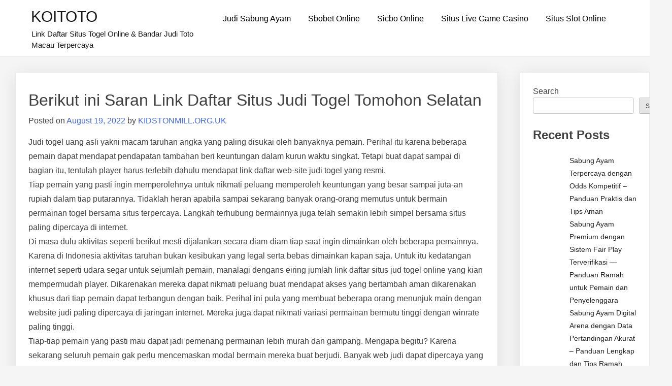

--- FILE ---
content_type: text/html; charset=UTF-8
request_url: https://kidstonmill.org.uk/berikut-ini-saran-link-daftar-situs-judi-togel-tomohon-selatan/
body_size: 14212
content:
<!doctype html>
<html lang="en-US">
<head>
	<meta charset="UTF-8">
	<meta name="viewport" content="width=device-width, initial-scale=1">
	<link rel="profile" href="https://gmpg.org/xfn/11">

	<meta name='robots' content='index, follow, max-image-preview:large, max-snippet:-1, max-video-preview:-1' />

	<!-- This site is optimized with the Yoast SEO plugin v26.8 - https://yoast.com/product/yoast-seo-wordpress/ -->
	<title>KOITOTO - Berikut ini Saran Link Daftar Situs Judi Togel Tomohon Selatan</title>
	<meta name="description" content="KOITOTO - Berikut ini Saran Link Daftar Situs Judi Togel Tomohon Selatan" />
	<link rel="canonical" href="https://kidstonmill.org.uk/berikut-ini-saran-link-daftar-situs-judi-togel-tomohon-selatan/" />
	<meta property="og:locale" content="en_US" />
	<meta property="og:type" content="article" />
	<meta property="og:title" content="KOITOTO - Berikut ini Saran Link Daftar Situs Judi Togel Tomohon Selatan" />
	<meta property="og:description" content="KOITOTO - Berikut ini Saran Link Daftar Situs Judi Togel Tomohon Selatan" />
	<meta property="og:url" content="https://kidstonmill.org.uk/berikut-ini-saran-link-daftar-situs-judi-togel-tomohon-selatan/" />
	<meta property="og:site_name" content="KOITOTO" />
	<meta property="article:published_time" content="2022-08-19T01:28:54+00:00" />
	<meta name="author" content="KIDSTONMILL.ORG.UK" />
	<meta name="twitter:card" content="summary_large_image" />
	<meta name="twitter:label1" content="Written by" />
	<meta name="twitter:data1" content="KIDSTONMILL.ORG.UK" />
	<meta name="twitter:label2" content="Est. reading time" />
	<meta name="twitter:data2" content="5 minutes" />
	<script type="application/ld+json" class="yoast-schema-graph">{"@context":"https://schema.org","@graph":[{"@type":"Article","@id":"https://kidstonmill.org.uk/berikut-ini-saran-link-daftar-situs-judi-togel-tomohon-selatan/#article","isPartOf":{"@id":"https://kidstonmill.org.uk/berikut-ini-saran-link-daftar-situs-judi-togel-tomohon-selatan/"},"author":{"name":"KIDSTONMILL.ORG.UK","@id":"https://kidstonmill.org.uk/#/schema/person/7ffa0cf468996ff05833c7c8d31f1c21"},"headline":"Berikut ini Saran Link Daftar Situs Judi Togel Tomohon Selatan","datePublished":"2022-08-19T01:28:54+00:00","mainEntityOfPage":{"@id":"https://kidstonmill.org.uk/berikut-ini-saran-link-daftar-situs-judi-togel-tomohon-selatan/"},"wordCount":1089,"commentCount":0,"publisher":{"@id":"https://kidstonmill.org.uk/#organization"},"articleSection":["Situs Togel Online"],"inLanguage":"en-US"},{"@type":"WebPage","@id":"https://kidstonmill.org.uk/berikut-ini-saran-link-daftar-situs-judi-togel-tomohon-selatan/","url":"https://kidstonmill.org.uk/berikut-ini-saran-link-daftar-situs-judi-togel-tomohon-selatan/","name":"KOITOTO - Berikut ini Saran Link Daftar Situs Judi Togel Tomohon Selatan","isPartOf":{"@id":"https://kidstonmill.org.uk/#website"},"datePublished":"2022-08-19T01:28:54+00:00","description":"KOITOTO - Berikut ini Saran Link Daftar Situs Judi Togel Tomohon Selatan","breadcrumb":{"@id":"https://kidstonmill.org.uk/berikut-ini-saran-link-daftar-situs-judi-togel-tomohon-selatan/#breadcrumb"},"inLanguage":"en-US","potentialAction":[{"@type":"ReadAction","target":["https://kidstonmill.org.uk/berikut-ini-saran-link-daftar-situs-judi-togel-tomohon-selatan/"]}]},{"@type":"BreadcrumbList","@id":"https://kidstonmill.org.uk/berikut-ini-saran-link-daftar-situs-judi-togel-tomohon-selatan/#breadcrumb","itemListElement":[{"@type":"ListItem","position":1,"name":"Home","item":"https://kidstonmill.org.uk/"},{"@type":"ListItem","position":2,"name":"Berikut ini Saran Link Daftar Situs Judi Togel Tomohon Selatan"}]},{"@type":"WebSite","@id":"https://kidstonmill.org.uk/#website","url":"https://kidstonmill.org.uk/","name":"KOITOTO","description":"Link Daftar Situs Togel Online &amp; Bandar Judi Toto Macau Terpercaya","publisher":{"@id":"https://kidstonmill.org.uk/#organization"},"alternateName":"kidstonmill.org.uk","potentialAction":[{"@type":"SearchAction","target":{"@type":"EntryPoint","urlTemplate":"https://kidstonmill.org.uk/?s={search_term_string}"},"query-input":{"@type":"PropertyValueSpecification","valueRequired":true,"valueName":"search_term_string"}}],"inLanguage":"en-US"},{"@type":"Organization","@id":"https://kidstonmill.org.uk/#organization","name":"KOITOTO","url":"https://kidstonmill.org.uk/","logo":{"@type":"ImageObject","inLanguage":"en-US","@id":"https://kidstonmill.org.uk/#/schema/logo/image/","url":"https://kidstonmill.org.uk/wp-content/uploads/2025/05/linkbandartototogel_1746022682_949.jpg","contentUrl":"https://kidstonmill.org.uk/wp-content/uploads/2025/05/linkbandartototogel_1746022682_949.jpg","width":300,"height":300,"caption":"KOITOTO"},"image":{"@id":"https://kidstonmill.org.uk/#/schema/logo/image/"}},{"@type":"Person","@id":"https://kidstonmill.org.uk/#/schema/person/7ffa0cf468996ff05833c7c8d31f1c21","name":"KIDSTONMILL.ORG.UK","image":{"@type":"ImageObject","inLanguage":"en-US","@id":"https://kidstonmill.org.uk/#/schema/person/image/","url":"https://secure.gravatar.com/avatar/899d1c2f62aa19144541ac55f62a57cd0fd67656970fcd0530d038d11336f755?s=96&d=mm&r=g","contentUrl":"https://secure.gravatar.com/avatar/899d1c2f62aa19144541ac55f62a57cd0fd67656970fcd0530d038d11336f755?s=96&d=mm&r=g","caption":"KIDSTONMILL.ORG.UK"},"sameAs":["https://kidstonmill.org.uk"],"url":"https://kidstonmill.org.uk/author/kidstonmill-org-uk/"}]}</script>
	<!-- / Yoast SEO plugin. -->


<link rel="alternate" type="application/rss+xml" title="KOITOTO &raquo; Feed" href="https://kidstonmill.org.uk/feed/" />
<link rel="alternate" title="oEmbed (JSON)" type="application/json+oembed" href="https://kidstonmill.org.uk/wp-json/oembed/1.0/embed?url=https%3A%2F%2Fkidstonmill.org.uk%2Fberikut-ini-saran-link-daftar-situs-judi-togel-tomohon-selatan%2F" />
<link rel="alternate" title="oEmbed (XML)" type="text/xml+oembed" href="https://kidstonmill.org.uk/wp-json/oembed/1.0/embed?url=https%3A%2F%2Fkidstonmill.org.uk%2Fberikut-ini-saran-link-daftar-situs-judi-togel-tomohon-selatan%2F&#038;format=xml" />
<style id="popularfx-global-styles" type="text/css">
.site-header {background-color:#ffffff!important;}
.site-title a {color:#171717!important;}
.site-title a { font-size: 30 px; }
.site-description {color:#171717 !important;}
.site-description {font-size: 15px;}
.site-footer {background-color:#171717! important;}

</style><style id='wp-img-auto-sizes-contain-inline-css'>
img:is([sizes=auto i],[sizes^="auto," i]){contain-intrinsic-size:3000px 1500px}
/*# sourceURL=wp-img-auto-sizes-contain-inline-css */
</style>
<style id='wp-emoji-styles-inline-css'>

	img.wp-smiley, img.emoji {
		display: inline !important;
		border: none !important;
		box-shadow: none !important;
		height: 1em !important;
		width: 1em !important;
		margin: 0 0.07em !important;
		vertical-align: -0.1em !important;
		background: none !important;
		padding: 0 !important;
	}
/*# sourceURL=wp-emoji-styles-inline-css */
</style>
<style id='wp-block-library-inline-css'>
:root{--wp-block-synced-color:#7a00df;--wp-block-synced-color--rgb:122,0,223;--wp-bound-block-color:var(--wp-block-synced-color);--wp-editor-canvas-background:#ddd;--wp-admin-theme-color:#007cba;--wp-admin-theme-color--rgb:0,124,186;--wp-admin-theme-color-darker-10:#006ba1;--wp-admin-theme-color-darker-10--rgb:0,107,160.5;--wp-admin-theme-color-darker-20:#005a87;--wp-admin-theme-color-darker-20--rgb:0,90,135;--wp-admin-border-width-focus:2px}@media (min-resolution:192dpi){:root{--wp-admin-border-width-focus:1.5px}}.wp-element-button{cursor:pointer}:root .has-very-light-gray-background-color{background-color:#eee}:root .has-very-dark-gray-background-color{background-color:#313131}:root .has-very-light-gray-color{color:#eee}:root .has-very-dark-gray-color{color:#313131}:root .has-vivid-green-cyan-to-vivid-cyan-blue-gradient-background{background:linear-gradient(135deg,#00d084,#0693e3)}:root .has-purple-crush-gradient-background{background:linear-gradient(135deg,#34e2e4,#4721fb 50%,#ab1dfe)}:root .has-hazy-dawn-gradient-background{background:linear-gradient(135deg,#faaca8,#dad0ec)}:root .has-subdued-olive-gradient-background{background:linear-gradient(135deg,#fafae1,#67a671)}:root .has-atomic-cream-gradient-background{background:linear-gradient(135deg,#fdd79a,#004a59)}:root .has-nightshade-gradient-background{background:linear-gradient(135deg,#330968,#31cdcf)}:root .has-midnight-gradient-background{background:linear-gradient(135deg,#020381,#2874fc)}:root{--wp--preset--font-size--normal:16px;--wp--preset--font-size--huge:42px}.has-regular-font-size{font-size:1em}.has-larger-font-size{font-size:2.625em}.has-normal-font-size{font-size:var(--wp--preset--font-size--normal)}.has-huge-font-size{font-size:var(--wp--preset--font-size--huge)}.has-text-align-center{text-align:center}.has-text-align-left{text-align:left}.has-text-align-right{text-align:right}.has-fit-text{white-space:nowrap!important}#end-resizable-editor-section{display:none}.aligncenter{clear:both}.items-justified-left{justify-content:flex-start}.items-justified-center{justify-content:center}.items-justified-right{justify-content:flex-end}.items-justified-space-between{justify-content:space-between}.screen-reader-text{border:0;clip-path:inset(50%);height:1px;margin:-1px;overflow:hidden;padding:0;position:absolute;width:1px;word-wrap:normal!important}.screen-reader-text:focus{background-color:#ddd;clip-path:none;color:#444;display:block;font-size:1em;height:auto;left:5px;line-height:normal;padding:15px 23px 14px;text-decoration:none;top:5px;width:auto;z-index:100000}html :where(.has-border-color){border-style:solid}html :where([style*=border-top-color]){border-top-style:solid}html :where([style*=border-right-color]){border-right-style:solid}html :where([style*=border-bottom-color]){border-bottom-style:solid}html :where([style*=border-left-color]){border-left-style:solid}html :where([style*=border-width]){border-style:solid}html :where([style*=border-top-width]){border-top-style:solid}html :where([style*=border-right-width]){border-right-style:solid}html :where([style*=border-bottom-width]){border-bottom-style:solid}html :where([style*=border-left-width]){border-left-style:solid}html :where(img[class*=wp-image-]){height:auto;max-width:100%}:where(figure){margin:0 0 1em}html :where(.is-position-sticky){--wp-admin--admin-bar--position-offset:var(--wp-admin--admin-bar--height,0px)}@media screen and (max-width:600px){html :where(.is-position-sticky){--wp-admin--admin-bar--position-offset:0px}}

/*# sourceURL=wp-block-library-inline-css */
</style><style id='wp-block-archives-inline-css'>
.wp-block-archives{box-sizing:border-box}.wp-block-archives-dropdown label{display:block}
/*# sourceURL=https://kidstonmill.org.uk/wp-includes/blocks/archives/style.min.css */
</style>
<style id='wp-block-categories-inline-css'>
.wp-block-categories{box-sizing:border-box}.wp-block-categories.alignleft{margin-right:2em}.wp-block-categories.alignright{margin-left:2em}.wp-block-categories.wp-block-categories-dropdown.aligncenter{text-align:center}.wp-block-categories .wp-block-categories__label{display:block;width:100%}
/*# sourceURL=https://kidstonmill.org.uk/wp-includes/blocks/categories/style.min.css */
</style>
<style id='wp-block-heading-inline-css'>
h1:where(.wp-block-heading).has-background,h2:where(.wp-block-heading).has-background,h3:where(.wp-block-heading).has-background,h4:where(.wp-block-heading).has-background,h5:where(.wp-block-heading).has-background,h6:where(.wp-block-heading).has-background{padding:1.25em 2.375em}h1.has-text-align-left[style*=writing-mode]:where([style*=vertical-lr]),h1.has-text-align-right[style*=writing-mode]:where([style*=vertical-rl]),h2.has-text-align-left[style*=writing-mode]:where([style*=vertical-lr]),h2.has-text-align-right[style*=writing-mode]:where([style*=vertical-rl]),h3.has-text-align-left[style*=writing-mode]:where([style*=vertical-lr]),h3.has-text-align-right[style*=writing-mode]:where([style*=vertical-rl]),h4.has-text-align-left[style*=writing-mode]:where([style*=vertical-lr]),h4.has-text-align-right[style*=writing-mode]:where([style*=vertical-rl]),h5.has-text-align-left[style*=writing-mode]:where([style*=vertical-lr]),h5.has-text-align-right[style*=writing-mode]:where([style*=vertical-rl]),h6.has-text-align-left[style*=writing-mode]:where([style*=vertical-lr]),h6.has-text-align-right[style*=writing-mode]:where([style*=vertical-rl]){rotate:180deg}
/*# sourceURL=https://kidstonmill.org.uk/wp-includes/blocks/heading/style.min.css */
</style>
<style id='wp-block-latest-comments-inline-css'>
ol.wp-block-latest-comments{box-sizing:border-box;margin-left:0}:where(.wp-block-latest-comments:not([style*=line-height] .wp-block-latest-comments__comment)){line-height:1.1}:where(.wp-block-latest-comments:not([style*=line-height] .wp-block-latest-comments__comment-excerpt p)){line-height:1.8}.has-dates :where(.wp-block-latest-comments:not([style*=line-height])),.has-excerpts :where(.wp-block-latest-comments:not([style*=line-height])){line-height:1.5}.wp-block-latest-comments .wp-block-latest-comments{padding-left:0}.wp-block-latest-comments__comment{list-style:none;margin-bottom:1em}.has-avatars .wp-block-latest-comments__comment{list-style:none;min-height:2.25em}.has-avatars .wp-block-latest-comments__comment .wp-block-latest-comments__comment-excerpt,.has-avatars .wp-block-latest-comments__comment .wp-block-latest-comments__comment-meta{margin-left:3.25em}.wp-block-latest-comments__comment-excerpt p{font-size:.875em;margin:.36em 0 1.4em}.wp-block-latest-comments__comment-date{display:block;font-size:.75em}.wp-block-latest-comments .avatar,.wp-block-latest-comments__comment-avatar{border-radius:1.5em;display:block;float:left;height:2.5em;margin-right:.75em;width:2.5em}.wp-block-latest-comments[class*=-font-size] a,.wp-block-latest-comments[style*=font-size] a{font-size:inherit}
/*# sourceURL=https://kidstonmill.org.uk/wp-includes/blocks/latest-comments/style.min.css */
</style>
<style id='wp-block-latest-posts-inline-css'>
.wp-block-latest-posts{box-sizing:border-box}.wp-block-latest-posts.alignleft{margin-right:2em}.wp-block-latest-posts.alignright{margin-left:2em}.wp-block-latest-posts.wp-block-latest-posts__list{list-style:none}.wp-block-latest-posts.wp-block-latest-posts__list li{clear:both;overflow-wrap:break-word}.wp-block-latest-posts.is-grid{display:flex;flex-wrap:wrap}.wp-block-latest-posts.is-grid li{margin:0 1.25em 1.25em 0;width:100%}@media (min-width:600px){.wp-block-latest-posts.columns-2 li{width:calc(50% - .625em)}.wp-block-latest-posts.columns-2 li:nth-child(2n){margin-right:0}.wp-block-latest-posts.columns-3 li{width:calc(33.33333% - .83333em)}.wp-block-latest-posts.columns-3 li:nth-child(3n){margin-right:0}.wp-block-latest-posts.columns-4 li{width:calc(25% - .9375em)}.wp-block-latest-posts.columns-4 li:nth-child(4n){margin-right:0}.wp-block-latest-posts.columns-5 li{width:calc(20% - 1em)}.wp-block-latest-posts.columns-5 li:nth-child(5n){margin-right:0}.wp-block-latest-posts.columns-6 li{width:calc(16.66667% - 1.04167em)}.wp-block-latest-posts.columns-6 li:nth-child(6n){margin-right:0}}:root :where(.wp-block-latest-posts.is-grid){padding:0}:root :where(.wp-block-latest-posts.wp-block-latest-posts__list){padding-left:0}.wp-block-latest-posts__post-author,.wp-block-latest-posts__post-date{display:block;font-size:.8125em}.wp-block-latest-posts__post-excerpt,.wp-block-latest-posts__post-full-content{margin-bottom:1em;margin-top:.5em}.wp-block-latest-posts__featured-image a{display:inline-block}.wp-block-latest-posts__featured-image img{height:auto;max-width:100%;width:auto}.wp-block-latest-posts__featured-image.alignleft{float:left;margin-right:1em}.wp-block-latest-posts__featured-image.alignright{float:right;margin-left:1em}.wp-block-latest-posts__featured-image.aligncenter{margin-bottom:1em;text-align:center}
/*# sourceURL=https://kidstonmill.org.uk/wp-includes/blocks/latest-posts/style.min.css */
</style>
<style id='wp-block-search-inline-css'>
.wp-block-search__button{margin-left:10px;word-break:normal}.wp-block-search__button.has-icon{line-height:0}.wp-block-search__button svg{height:1.25em;min-height:24px;min-width:24px;width:1.25em;fill:currentColor;vertical-align:text-bottom}:where(.wp-block-search__button){border:1px solid #ccc;padding:6px 10px}.wp-block-search__inside-wrapper{display:flex;flex:auto;flex-wrap:nowrap;max-width:100%}.wp-block-search__label{width:100%}.wp-block-search.wp-block-search__button-only .wp-block-search__button{box-sizing:border-box;display:flex;flex-shrink:0;justify-content:center;margin-left:0;max-width:100%}.wp-block-search.wp-block-search__button-only .wp-block-search__inside-wrapper{min-width:0!important;transition-property:width}.wp-block-search.wp-block-search__button-only .wp-block-search__input{flex-basis:100%;transition-duration:.3s}.wp-block-search.wp-block-search__button-only.wp-block-search__searchfield-hidden,.wp-block-search.wp-block-search__button-only.wp-block-search__searchfield-hidden .wp-block-search__inside-wrapper{overflow:hidden}.wp-block-search.wp-block-search__button-only.wp-block-search__searchfield-hidden .wp-block-search__input{border-left-width:0!important;border-right-width:0!important;flex-basis:0;flex-grow:0;margin:0;min-width:0!important;padding-left:0!important;padding-right:0!important;width:0!important}:where(.wp-block-search__input){appearance:none;border:1px solid #949494;flex-grow:1;font-family:inherit;font-size:inherit;font-style:inherit;font-weight:inherit;letter-spacing:inherit;line-height:inherit;margin-left:0;margin-right:0;min-width:3rem;padding:8px;text-decoration:unset!important;text-transform:inherit}:where(.wp-block-search__button-inside .wp-block-search__inside-wrapper){background-color:#fff;border:1px solid #949494;box-sizing:border-box;padding:4px}:where(.wp-block-search__button-inside .wp-block-search__inside-wrapper) .wp-block-search__input{border:none;border-radius:0;padding:0 4px}:where(.wp-block-search__button-inside .wp-block-search__inside-wrapper) .wp-block-search__input:focus{outline:none}:where(.wp-block-search__button-inside .wp-block-search__inside-wrapper) :where(.wp-block-search__button){padding:4px 8px}.wp-block-search.aligncenter .wp-block-search__inside-wrapper{margin:auto}.wp-block[data-align=right] .wp-block-search.wp-block-search__button-only .wp-block-search__inside-wrapper{float:right}
/*# sourceURL=https://kidstonmill.org.uk/wp-includes/blocks/search/style.min.css */
</style>
<style id='wp-block-group-inline-css'>
.wp-block-group{box-sizing:border-box}:where(.wp-block-group.wp-block-group-is-layout-constrained){position:relative}
/*# sourceURL=https://kidstonmill.org.uk/wp-includes/blocks/group/style.min.css */
</style>
<style id='wp-block-paragraph-inline-css'>
.is-small-text{font-size:.875em}.is-regular-text{font-size:1em}.is-large-text{font-size:2.25em}.is-larger-text{font-size:3em}.has-drop-cap:not(:focus):first-letter{float:left;font-size:8.4em;font-style:normal;font-weight:100;line-height:.68;margin:.05em .1em 0 0;text-transform:uppercase}body.rtl .has-drop-cap:not(:focus):first-letter{float:none;margin-left:.1em}p.has-drop-cap.has-background{overflow:hidden}:root :where(p.has-background){padding:1.25em 2.375em}:where(p.has-text-color:not(.has-link-color)) a{color:inherit}p.has-text-align-left[style*="writing-mode:vertical-lr"],p.has-text-align-right[style*="writing-mode:vertical-rl"]{rotate:180deg}
/*# sourceURL=https://kidstonmill.org.uk/wp-includes/blocks/paragraph/style.min.css */
</style>
<style id='global-styles-inline-css'>
:root{--wp--preset--aspect-ratio--square: 1;--wp--preset--aspect-ratio--4-3: 4/3;--wp--preset--aspect-ratio--3-4: 3/4;--wp--preset--aspect-ratio--3-2: 3/2;--wp--preset--aspect-ratio--2-3: 2/3;--wp--preset--aspect-ratio--16-9: 16/9;--wp--preset--aspect-ratio--9-16: 9/16;--wp--preset--color--black: #000000;--wp--preset--color--cyan-bluish-gray: #abb8c3;--wp--preset--color--white: #ffffff;--wp--preset--color--pale-pink: #f78da7;--wp--preset--color--vivid-red: #cf2e2e;--wp--preset--color--luminous-vivid-orange: #ff6900;--wp--preset--color--luminous-vivid-amber: #fcb900;--wp--preset--color--light-green-cyan: #7bdcb5;--wp--preset--color--vivid-green-cyan: #00d084;--wp--preset--color--pale-cyan-blue: #8ed1fc;--wp--preset--color--vivid-cyan-blue: #0693e3;--wp--preset--color--vivid-purple: #9b51e0;--wp--preset--gradient--vivid-cyan-blue-to-vivid-purple: linear-gradient(135deg,rgb(6,147,227) 0%,rgb(155,81,224) 100%);--wp--preset--gradient--light-green-cyan-to-vivid-green-cyan: linear-gradient(135deg,rgb(122,220,180) 0%,rgb(0,208,130) 100%);--wp--preset--gradient--luminous-vivid-amber-to-luminous-vivid-orange: linear-gradient(135deg,rgb(252,185,0) 0%,rgb(255,105,0) 100%);--wp--preset--gradient--luminous-vivid-orange-to-vivid-red: linear-gradient(135deg,rgb(255,105,0) 0%,rgb(207,46,46) 100%);--wp--preset--gradient--very-light-gray-to-cyan-bluish-gray: linear-gradient(135deg,rgb(238,238,238) 0%,rgb(169,184,195) 100%);--wp--preset--gradient--cool-to-warm-spectrum: linear-gradient(135deg,rgb(74,234,220) 0%,rgb(151,120,209) 20%,rgb(207,42,186) 40%,rgb(238,44,130) 60%,rgb(251,105,98) 80%,rgb(254,248,76) 100%);--wp--preset--gradient--blush-light-purple: linear-gradient(135deg,rgb(255,206,236) 0%,rgb(152,150,240) 100%);--wp--preset--gradient--blush-bordeaux: linear-gradient(135deg,rgb(254,205,165) 0%,rgb(254,45,45) 50%,rgb(107,0,62) 100%);--wp--preset--gradient--luminous-dusk: linear-gradient(135deg,rgb(255,203,112) 0%,rgb(199,81,192) 50%,rgb(65,88,208) 100%);--wp--preset--gradient--pale-ocean: linear-gradient(135deg,rgb(255,245,203) 0%,rgb(182,227,212) 50%,rgb(51,167,181) 100%);--wp--preset--gradient--electric-grass: linear-gradient(135deg,rgb(202,248,128) 0%,rgb(113,206,126) 100%);--wp--preset--gradient--midnight: linear-gradient(135deg,rgb(2,3,129) 0%,rgb(40,116,252) 100%);--wp--preset--font-size--small: 13px;--wp--preset--font-size--medium: 20px;--wp--preset--font-size--large: 36px;--wp--preset--font-size--x-large: 42px;--wp--preset--spacing--20: 0.44rem;--wp--preset--spacing--30: 0.67rem;--wp--preset--spacing--40: 1rem;--wp--preset--spacing--50: 1.5rem;--wp--preset--spacing--60: 2.25rem;--wp--preset--spacing--70: 3.38rem;--wp--preset--spacing--80: 5.06rem;--wp--preset--shadow--natural: 6px 6px 9px rgba(0, 0, 0, 0.2);--wp--preset--shadow--deep: 12px 12px 50px rgba(0, 0, 0, 0.4);--wp--preset--shadow--sharp: 6px 6px 0px rgba(0, 0, 0, 0.2);--wp--preset--shadow--outlined: 6px 6px 0px -3px rgb(255, 255, 255), 6px 6px rgb(0, 0, 0);--wp--preset--shadow--crisp: 6px 6px 0px rgb(0, 0, 0);}:where(.is-layout-flex){gap: 0.5em;}:where(.is-layout-grid){gap: 0.5em;}body .is-layout-flex{display: flex;}.is-layout-flex{flex-wrap: wrap;align-items: center;}.is-layout-flex > :is(*, div){margin: 0;}body .is-layout-grid{display: grid;}.is-layout-grid > :is(*, div){margin: 0;}:where(.wp-block-columns.is-layout-flex){gap: 2em;}:where(.wp-block-columns.is-layout-grid){gap: 2em;}:where(.wp-block-post-template.is-layout-flex){gap: 1.25em;}:where(.wp-block-post-template.is-layout-grid){gap: 1.25em;}.has-black-color{color: var(--wp--preset--color--black) !important;}.has-cyan-bluish-gray-color{color: var(--wp--preset--color--cyan-bluish-gray) !important;}.has-white-color{color: var(--wp--preset--color--white) !important;}.has-pale-pink-color{color: var(--wp--preset--color--pale-pink) !important;}.has-vivid-red-color{color: var(--wp--preset--color--vivid-red) !important;}.has-luminous-vivid-orange-color{color: var(--wp--preset--color--luminous-vivid-orange) !important;}.has-luminous-vivid-amber-color{color: var(--wp--preset--color--luminous-vivid-amber) !important;}.has-light-green-cyan-color{color: var(--wp--preset--color--light-green-cyan) !important;}.has-vivid-green-cyan-color{color: var(--wp--preset--color--vivid-green-cyan) !important;}.has-pale-cyan-blue-color{color: var(--wp--preset--color--pale-cyan-blue) !important;}.has-vivid-cyan-blue-color{color: var(--wp--preset--color--vivid-cyan-blue) !important;}.has-vivid-purple-color{color: var(--wp--preset--color--vivid-purple) !important;}.has-black-background-color{background-color: var(--wp--preset--color--black) !important;}.has-cyan-bluish-gray-background-color{background-color: var(--wp--preset--color--cyan-bluish-gray) !important;}.has-white-background-color{background-color: var(--wp--preset--color--white) !important;}.has-pale-pink-background-color{background-color: var(--wp--preset--color--pale-pink) !important;}.has-vivid-red-background-color{background-color: var(--wp--preset--color--vivid-red) !important;}.has-luminous-vivid-orange-background-color{background-color: var(--wp--preset--color--luminous-vivid-orange) !important;}.has-luminous-vivid-amber-background-color{background-color: var(--wp--preset--color--luminous-vivid-amber) !important;}.has-light-green-cyan-background-color{background-color: var(--wp--preset--color--light-green-cyan) !important;}.has-vivid-green-cyan-background-color{background-color: var(--wp--preset--color--vivid-green-cyan) !important;}.has-pale-cyan-blue-background-color{background-color: var(--wp--preset--color--pale-cyan-blue) !important;}.has-vivid-cyan-blue-background-color{background-color: var(--wp--preset--color--vivid-cyan-blue) !important;}.has-vivid-purple-background-color{background-color: var(--wp--preset--color--vivid-purple) !important;}.has-black-border-color{border-color: var(--wp--preset--color--black) !important;}.has-cyan-bluish-gray-border-color{border-color: var(--wp--preset--color--cyan-bluish-gray) !important;}.has-white-border-color{border-color: var(--wp--preset--color--white) !important;}.has-pale-pink-border-color{border-color: var(--wp--preset--color--pale-pink) !important;}.has-vivid-red-border-color{border-color: var(--wp--preset--color--vivid-red) !important;}.has-luminous-vivid-orange-border-color{border-color: var(--wp--preset--color--luminous-vivid-orange) !important;}.has-luminous-vivid-amber-border-color{border-color: var(--wp--preset--color--luminous-vivid-amber) !important;}.has-light-green-cyan-border-color{border-color: var(--wp--preset--color--light-green-cyan) !important;}.has-vivid-green-cyan-border-color{border-color: var(--wp--preset--color--vivid-green-cyan) !important;}.has-pale-cyan-blue-border-color{border-color: var(--wp--preset--color--pale-cyan-blue) !important;}.has-vivid-cyan-blue-border-color{border-color: var(--wp--preset--color--vivid-cyan-blue) !important;}.has-vivid-purple-border-color{border-color: var(--wp--preset--color--vivid-purple) !important;}.has-vivid-cyan-blue-to-vivid-purple-gradient-background{background: var(--wp--preset--gradient--vivid-cyan-blue-to-vivid-purple) !important;}.has-light-green-cyan-to-vivid-green-cyan-gradient-background{background: var(--wp--preset--gradient--light-green-cyan-to-vivid-green-cyan) !important;}.has-luminous-vivid-amber-to-luminous-vivid-orange-gradient-background{background: var(--wp--preset--gradient--luminous-vivid-amber-to-luminous-vivid-orange) !important;}.has-luminous-vivid-orange-to-vivid-red-gradient-background{background: var(--wp--preset--gradient--luminous-vivid-orange-to-vivid-red) !important;}.has-very-light-gray-to-cyan-bluish-gray-gradient-background{background: var(--wp--preset--gradient--very-light-gray-to-cyan-bluish-gray) !important;}.has-cool-to-warm-spectrum-gradient-background{background: var(--wp--preset--gradient--cool-to-warm-spectrum) !important;}.has-blush-light-purple-gradient-background{background: var(--wp--preset--gradient--blush-light-purple) !important;}.has-blush-bordeaux-gradient-background{background: var(--wp--preset--gradient--blush-bordeaux) !important;}.has-luminous-dusk-gradient-background{background: var(--wp--preset--gradient--luminous-dusk) !important;}.has-pale-ocean-gradient-background{background: var(--wp--preset--gradient--pale-ocean) !important;}.has-electric-grass-gradient-background{background: var(--wp--preset--gradient--electric-grass) !important;}.has-midnight-gradient-background{background: var(--wp--preset--gradient--midnight) !important;}.has-small-font-size{font-size: var(--wp--preset--font-size--small) !important;}.has-medium-font-size{font-size: var(--wp--preset--font-size--medium) !important;}.has-large-font-size{font-size: var(--wp--preset--font-size--large) !important;}.has-x-large-font-size{font-size: var(--wp--preset--font-size--x-large) !important;}
/*# sourceURL=global-styles-inline-css */
</style>

<style id='classic-theme-styles-inline-css'>
/*! This file is auto-generated */
.wp-block-button__link{color:#fff;background-color:#32373c;border-radius:9999px;box-shadow:none;text-decoration:none;padding:calc(.667em + 2px) calc(1.333em + 2px);font-size:1.125em}.wp-block-file__button{background:#32373c;color:#fff;text-decoration:none}
/*# sourceURL=/wp-includes/css/classic-themes.min.css */
</style>
<link rel='stylesheet' id='dashicons-css' href='https://kidstonmill.org.uk/wp-includes/css/dashicons.min.css?ver=6.9' media='all' />
<link rel='stylesheet' id='admin-bar-css' href='https://kidstonmill.org.uk/wp-includes/css/admin-bar.min.css?ver=6.9' media='all' />
<style id='admin-bar-inline-css'>

    /* Hide CanvasJS credits for P404 charts specifically */
    #p404RedirectChart .canvasjs-chart-credit {
        display: none !important;
    }
    
    #p404RedirectChart canvas {
        border-radius: 6px;
    }

    .p404-redirect-adminbar-weekly-title {
        font-weight: bold;
        font-size: 14px;
        color: #fff;
        margin-bottom: 6px;
    }

    #wpadminbar #wp-admin-bar-p404_free_top_button .ab-icon:before {
        content: "\f103";
        color: #dc3545;
        top: 3px;
    }
    
    #wp-admin-bar-p404_free_top_button .ab-item {
        min-width: 80px !important;
        padding: 0px !important;
    }
    
    /* Ensure proper positioning and z-index for P404 dropdown */
    .p404-redirect-adminbar-dropdown-wrap { 
        min-width: 0; 
        padding: 0;
        position: static !important;
    }
    
    #wpadminbar #wp-admin-bar-p404_free_top_button_dropdown {
        position: static !important;
    }
    
    #wpadminbar #wp-admin-bar-p404_free_top_button_dropdown .ab-item {
        padding: 0 !important;
        margin: 0 !important;
    }
    
    .p404-redirect-dropdown-container {
        min-width: 340px;
        padding: 18px 18px 12px 18px;
        background: #23282d !important;
        color: #fff;
        border-radius: 12px;
        box-shadow: 0 8px 32px rgba(0,0,0,0.25);
        margin-top: 10px;
        position: relative !important;
        z-index: 999999 !important;
        display: block !important;
        border: 1px solid #444;
    }
    
    /* Ensure P404 dropdown appears on hover */
    #wpadminbar #wp-admin-bar-p404_free_top_button .p404-redirect-dropdown-container { 
        display: none !important;
    }
    
    #wpadminbar #wp-admin-bar-p404_free_top_button:hover .p404-redirect-dropdown-container { 
        display: block !important;
    }
    
    #wpadminbar #wp-admin-bar-p404_free_top_button:hover #wp-admin-bar-p404_free_top_button_dropdown .p404-redirect-dropdown-container {
        display: block !important;
    }
    
    .p404-redirect-card {
        background: #2c3338;
        border-radius: 8px;
        padding: 18px 18px 12px 18px;
        box-shadow: 0 2px 8px rgba(0,0,0,0.07);
        display: flex;
        flex-direction: column;
        align-items: flex-start;
        border: 1px solid #444;
    }
    
    .p404-redirect-btn {
        display: inline-block;
        background: #dc3545;
        color: #fff !important;
        font-weight: bold;
        padding: 5px 22px;
        border-radius: 8px;
        text-decoration: none;
        font-size: 17px;
        transition: background 0.2s, box-shadow 0.2s;
        margin-top: 8px;
        box-shadow: 0 2px 8px rgba(220,53,69,0.15);
        text-align: center;
        line-height: 1.6;
    }
    
    .p404-redirect-btn:hover {
        background: #c82333;
        color: #fff !important;
        box-shadow: 0 4px 16px rgba(220,53,69,0.25);
    }
    
    /* Prevent conflicts with other admin bar dropdowns */
    #wpadminbar .ab-top-menu > li:hover > .ab-item,
    #wpadminbar .ab-top-menu > li.hover > .ab-item {
        z-index: auto;
    }
    
    #wpadminbar #wp-admin-bar-p404_free_top_button:hover > .ab-item {
        z-index: 999998 !important;
    }
    
/*# sourceURL=admin-bar-inline-css */
</style>
<link rel='stylesheet' id='popularfx-style-css' href='https://kidstonmill.org.uk/wp-content/themes/popularfx/style.css?ver=1.2.7' media='all' />
<style id='popularfx-style-inline-css'>

aside {
width: 20%;
float: right;
}

main, .pagelayer-content{
width: 79% !important;
display: inline-block;
float: left;
}

/*# sourceURL=popularfx-style-inline-css */
</style>
<link rel='stylesheet' id='popularfx-sidebar-css' href='https://kidstonmill.org.uk/wp-content/themes/popularfx/sidebar.css?ver=1.2.7' media='all' />
<script src="https://kidstonmill.org.uk/wp-includes/js/jquery/jquery.min.js?ver=3.7.1" id="jquery-core-js"></script>
<script src="https://kidstonmill.org.uk/wp-includes/js/jquery/jquery-migrate.min.js?ver=3.4.1" id="jquery-migrate-js"></script>
<link rel="https://api.w.org/" href="https://kidstonmill.org.uk/wp-json/" /><link rel="alternate" title="JSON" type="application/json" href="https://kidstonmill.org.uk/wp-json/wp/v2/posts/1084" /><link rel="EditURI" type="application/rsd+xml" title="RSD" href="https://kidstonmill.org.uk/xmlrpc.php?rsd" />
<meta name="generator" content="WordPress 6.9" />
<link rel='shortlink' href='https://kidstonmill.org.uk/?p=1084' />
</head>

<body class="wp-singular post-template-default single single-post postid-1084 single-format-standard wp-theme-popularfx popularfx-body">
<div id="page" class="site">
	<a class="skip-link screen-reader-text" href="#primary">Skip to content</a>

	<header id="masthead" class="site-header">
		<div class="site-branding">
							<p class="site-title"><a href="https://kidstonmill.org.uk/" rel="home">KOITOTO</a></p>
								<p class="site-description">Link Daftar Situs Togel Online &amp; Bandar Judi Toto Macau Terpercaya</p>
					</div><!-- .site-branding -->
		<button class="menu-toggle" aria-controls="primary-menu" aria-expanded="false"><span class="dashicons dashicons-menu-alt2"></span></button>
		<nav id="site-navigation" class="main-navigation hidden-mobile">
			
			<div class="menu-home-container"><ul id="primary-menu" class="menu"><li id="menu-item-2171" class="menu-item menu-item-type-taxonomy menu-item-object-category menu-item-2171"><a href="https://kidstonmill.org.uk/category/judi-sabung-ayam/">Judi Sabung Ayam</a></li>
<li id="menu-item-2172" class="menu-item menu-item-type-taxonomy menu-item-object-category menu-item-2172"><a href="https://kidstonmill.org.uk/category/sbobet-online/">Sbobet Online</a></li>
<li id="menu-item-2173" class="menu-item menu-item-type-taxonomy menu-item-object-category menu-item-2173"><a href="https://kidstonmill.org.uk/category/sicbo-online/">Sicbo Online</a></li>
<li id="menu-item-2174" class="menu-item menu-item-type-taxonomy menu-item-object-category menu-item-2174"><a href="https://kidstonmill.org.uk/category/situs-live-game-casino/">Situs Live Game Casino</a></li>
<li id="menu-item-2175" class="menu-item menu-item-type-taxonomy menu-item-object-category menu-item-2175"><a href="https://kidstonmill.org.uk/category/situs-slot-online/">Situs Slot Online</a></li>
</ul></div>		</nav><!-- #site-navigation -->
	</header><!-- #masthead -->

	<main id="primary" class="site-main">

		
<article class="article" id="post-1084" class="post-1084 post type-post status-publish format-standard hentry category-situs-togel-online">	
	<header class="entry-header">
		<h1 class="entry-title">Berikut ini Saran Link Daftar Situs Judi Togel Tomohon Selatan</h1>			<div class="entry-meta">
				<span class="posted-on">Posted on <a href="https://kidstonmill.org.uk/berikut-ini-saran-link-daftar-situs-judi-togel-tomohon-selatan/" rel="bookmark"><time class="entry-date published updated" datetime="2022-08-19T08:28:54+07:00">August 19, 2022</time></a></span><span class="byline"> by <span class="author vcard"><a class="url fn n" href="https://kidstonmill.org.uk/author/kidstonmill-org-uk/">KIDSTONMILL.ORG.UK</a></span></span>			</div><!-- .entry-meta -->
			</header><!-- .entry-header -->

	
	<div class="entry-content">
		<p>Judi togel uang asli yakni macam taruhan angka yang paling disukai oleh banyaknya pemain. Perihal itu karena beberapa pemain dapat mendapat pendapatan tambahan beri keuntungan dalam kurun waktu singkat. Tetapi buat dapat sampai di bagian itu, tentulah player harus terlebih dahulu mendapat link daftar web-site judi togel yang resmi.<br />
Tiap pemain yang pasti ingin memperolehnya untuk nikmati peluang memperoleh keuntungan yang besar sampai juta-an rupiah dalam tiap putarannya. Tidaklah heran apabila sampai sekarang banyak orang-orang memutus untuk bermain permainan togel bersama situs terpercaya. Langkah terhubung bermainnya juga telah semakin lebih simpel bersama situs paling dipercaya di internet.<br />
Di masa dulu aktivitas seperti berikut mesti dijalankan secara diam-diam tiap saat ingin dimainkan oleh beberapa pemainnya. Karena di Indonesia aktivitas taruhan bukan kesibukan yang legal serta bebas dimainkan kapan saja. Untuk itu kedatangan internet seperti udara segar untuk sejumlah pemain, manalagi dengans eiring jumlah link daftar situs jud togel online yang kian mempermudah player. Dikarenakan mereka dapat nikmati peluang buat mendapat akses yang bertambah aman dikarenakan khusus dari tiap pemain dapat terbangun dengan baik. Perihal ini pula yang membuat beberapa orang menunjuk main dengan website judi paling dipercaya di jaringan internet. Mereka juga dapat nikmati variasi permainan bermutu tinggi dengan winrate paling tinggi.<br />
Tiap-tiap pemain yang pasti mau dapat jadi pemenang permainan lebih  murah dan gampang. Mengapa begitu? Karena sekarang seluruh pemain gak perlu mencemaskan modal bermain mereka buat berjudi. Banyak web judi dapat dipercaya yang tawarkan minimum deposit paling murah. Soal ini sesuai untuk seluruhnya pemain dalam mengirit modal main mereka buat taruhan. Proses deposit pastinya dapat dikerjakan dimulai dari Rp 10.000,- saja oleh semua kalangan. Maka dari itu semuanya pemain akan berasa lebih gampang buat permainkan perjudian togel online uang asli dengan mudah. Juga proses taruhannya dapat dilaksanakan sewaktu-waktu tanpa terbatas pun waktu dan ruangan.<br />
Capai Kemungkinan Menangnya Saat ini Pun<br />
Dengan permainkan <a href="https://kidstonmill.org.uk/">judi togel uang asli</a> beberapa pemain pastinya akan diberi peluang buat memperoleh kemenangan dengan mudah. Walau demikian keuntungan itu cuman dapat diberi oleh bandar togel paling dipercaya di internet. Oleh karena itu perihal pertama-kali yang mesti Anda kerjakan bila pengin mendapat keringanan akses dengan aman yakni pilih partner taruhan terpercaya. Di dunia permainan judi Anda pastinya bakal mendapatkan banyak broker judi tersebar dengan bebas di internet. Akan tetapi tidak semua dapat dipakai buat melaksanakan taruhan oleh banyak pemain. Apa lagi beberapa pemain sekarang sudahlah banyak yang alami ketidakberhasilan di saat main seusai salah tentukan partner taruhan di internet.<br />
Memperoleh kemenangan dalam sebuah perjudian memanglah tidak segampang yang dibayangkan. Pasalnya beberapa pemain mesti tidak gampang menyerah dan bermain dengan sabar setiap waktu lakukan taruhan. Sejumlah pemain yang tiada dari dunia judi karena mereka tidak dapat mengatur emosinya saat kalah dalam permainan. Oleh karena itu Anda harus dapat main dengan tenang supaya dapat memperoleh peluang buat nikmati permainan secara leluasa. Soal ini pula aman menolong semua kelompok dalam memperoleh kemenangan dengan mudah.<br />
Diluar itu dalam perjudian togel uang asli, lewat link daftar web-site judi togel, beberapa pemain akan dikasihkan peluang buat nikmati bervariasi type taruhan dengan kwalitas terunggul. di dalam masalah ini semuanya pemain harus dapat menyamakan kapabilitas mereka dengan macam taruhan yang bakal dimainkan. Apabila pengin menang, yakinkan Anda dapat mengatur modal main dengan bijak. Sertakan modal bermain seperlunya supaya kurang begitu boros saat kerjakan taruhan. Biar proses jalan permainannya berjalan secara bagus banyak pemain pastinya harus dapat mengatur modal secara bagus supaya mereka dapat main dalam periode waktu panjang.<br />
Mengenal Macam Kegunaan Main Judi Togel Online<br />
Toto atau sekarang sangat sering dikatakan togel sebagai permainan kira-kira angka yang sangat popular sejak mulai lama. Sampai saat ini jumlah fansnya selalu merasakan kenaikan secara penting, dikarenakan semuanya orang pengin memainkan sewaktu miliki waktu luang. Permainan ini dahulu harus dikerjakan bersama agen judi darat secara konservatif. Akan tetapi sejalan dengan perubahan technologi yang makin pesar, saat ini perjudian togel dapat dimainkan secara online. untuk itu proses taruhannya juga bisa dilaksanakan lebih ringkas tak mesti lihat muka.<br />
Banyak pemain pastinya perlu masuk dengan biro judi dapat dipercaya yang memberikan taruhan togel online bermutu tinggi. Perkembangan dunia permainan judi betul-betul demikian sangat cepat dan membikin jumlah sejumlah agen togel tersebar di internet secara bebas. Tetapi yakinkan Anda pilih partner taruhan secara tepat supaya terlepas dari kejahatan yang kerap dijalankan oleh agen palsu. Biro judi togel bisa dipercaya sudah dipastikan akan membuat perlindungan seluruh anggotanya serta berikan akses yang aman untuk semua kalangan.<br />
Main dengan partner taruhan paling dipercaya yang pasti bakal bikin semuanya pemain dapat rasakan bermacam kegunaan saat mainkan judi togel online. Seluruh pemain  cuman pengin mencapai keuntungan yang banyak saat mereka memilih untuk masuk ke dunia perjudian. Ditambah lagi sekarang aksesnya juga telah makin ringan dijalankan oleh seluruh kelompok tanpa terkecuali. Maka dari itu bikin seluruhnya orang dapat merasai kesan bermain judi togel online secara langsung. Anda juga dapat nikmati pelbagai keuntungan selaku seorang pejudi online bersama agen paling dipercaya<br />
Variasi Fungsi Permainkan Judi Togel Online<br />
Berbicara masalah fungsi bermain judi togel online, beberapa pemain tentu dapat mendapat bermacam penawaran atraktif yang amat menguntungkan. Soal ini tentu sama dengan dengan mainkan judi online lainnya. Manalagi apabila Anda bermain permainan sehabis tergabung dengan web-site judi dapat dipercaya di internet. Mengenai sejumlah faedah yang dapat Anda peroleh apabila mainkan togel online yakni berikut ini:<br />
&#8211; Hiburan yang membahagiakan<br />
Rasa jenuh pastilah dapat bikin semangat lenyap dan nafsu buat jalani hari lantas berkurang. Untuk itu semuanya orang diperlukan tempat selingan supaya mereka tidak lagi berasa jemu. Terdapat beberapa kesibukan yang dapat dilaksanakan oleh seluruhnya golongan supaya memperoleh selingan terbaik. diantaranya dengan bermain judi togel online bersama agen terpercaya. Di permainan ini terdapat beberapa penawaran yang menarik dengan macam taruhan yang banyak variasi. Sehingga bisa membikin semuanya orang berasa puas waktu mulai permainkannya.<br />
&#8211; Mampu memberi keuntungan banyak<br />
Judi togel online tentunya bisa berikan keuntungan yang besar untuk semua pemainnya. Soal ini dipicu hadiah menangnya dapat diberi berbentuk uang asli dengan nilai yang menjanjikan. Bahkan juga beberapa orang sudah membuat sebagai satu diantaranya sumber pembuat modal suntikan untuk menambahkan pemasukan mereka. Gak gak boleh banyak pemain professional buat permainan ini selaku sumber produsen dana khusus mereka buat penuhi kepentingannya. Menarik khan?<br />
&#8211; Meningkatkan kapabilitas dalam taruhan<br />
Lantaran ketika bermain judi togel online seluruhnya orang penting punya kekuatan memperhitungkan secara bagus, karenanya dapat dijamin kalau perjudian ini mempunyai fungsi yang bagus supaya Anda dapat memperoleh kebolehan terhebat. lebih kerap bermain, tentu tingkat kapabilitas bakal semakin lebih banyak. Banyak pemain professional dapat sukses memenangi bermainnya dikarenakan mereka terus latihan serta membuat trick tiap saat bermain. Maka mereka dapat mempunyai kapabilitas yang bagus waktu membuka permainan.</p>
	</div><!-- .entry-content -->

	<footer class="entry-footer">
		<span class="cat-links">Posted in <a href="https://kidstonmill.org.uk/category/situs-togel-online/" rel="category tag">Situs Togel Online</a></span>	</footer><!-- .entry-footer -->
</article><!-- #post-1084 -->

	<nav class="navigation post-navigation" aria-label="Posts">
		<h2 class="screen-reader-text">Post navigation</h2>
		<div class="nav-links"><div class="nav-previous"><a href="https://kidstonmill.org.uk/ini-rujukan-link-daftar-situs-judi-togel-liukang-tupabbiring/" rel="prev"><span class="nav-subtitle">Previous:</span> <span class="nav-title">Ini Rujukan Link Daftar Situs Judi Togel Liukang Tupabbiring</span></a></div><div class="nav-next"><a href="https://kidstonmill.org.uk/berikut-ini-rujukan-link-daftar-situs-judi-togel-merauke/" rel="next"><span class="nav-subtitle">Next:</span> <span class="nav-title">Berikut ini Rujukan Link Daftar Situs Judi Togel Merauke</span></a></div></div>
	</nav>
	</main><!-- #main -->

<aside id="secondary" class="widget-area">
	<section id="block-2" class="widget widget_block widget_search"><form role="search" method="get" action="https://kidstonmill.org.uk/" class="wp-block-search__button-outside wp-block-search__text-button wp-block-search"    ><label class="wp-block-search__label" for="wp-block-search__input-1" >Search</label><div class="wp-block-search__inside-wrapper" ><input class="wp-block-search__input" id="wp-block-search__input-1" placeholder="" value="" type="search" name="s" required /><button aria-label="Search" class="wp-block-search__button wp-element-button" type="submit" >Search</button></div></form></section><section id="block-3" class="widget widget_block">
<div class="wp-block-group"><div class="wp-block-group__inner-container is-layout-flow wp-block-group-is-layout-flow">
<h2 class="wp-block-heading">Recent Posts</h2>


<ul class="wp-block-latest-posts__list wp-block-latest-posts"><li><a class="wp-block-latest-posts__post-title" href="https://kidstonmill.org.uk/sabung-ayam-terpercaya-dengan-odds-kompetitif-panduan-praktis-dan-tips-aman/">Sabung Ayam Terpercaya dengan Odds Kompetitif &#8211; Panduan Praktis dan Tips Aman</a></li>
<li><a class="wp-block-latest-posts__post-title" href="https://kidstonmill.org.uk/sabung-ayam-premium-dengan-sistem-fair-play-terverifikasi-panduan-ramah-untuk-pemain-dan-penyelenggara/">Sabung Ayam Premium dengan Sistem Fair Play Terverifikasi — Panduan Ramah untuk Pemain dan Penyelenggara</a></li>
<li><a class="wp-block-latest-posts__post-title" href="https://kidstonmill.org.uk/sabung-ayam-digital-arena-dengan-data-pertandingan-akurat-panduan-lengkap-dan-tips-ramah-pengguna/">Sabung Ayam Digital Arena dengan Data Pertandingan Akurat &#8211; Panduan Lengkap dan Tips Ramah Pengguna</a></li>
<li><a class="wp-block-latest-posts__post-title" href="https://kidstonmill.org.uk/platform-bandar-togel-online-profesional-dengan-data-real-time-akurat-untuk-pengalaman-bermain-terpercaya/">Platform Bandar Togel Online Profesional Dengan Data Real Time Akurat untuk Pengalaman Bermain Terpercaya</a></li>
<li><a class="wp-block-latest-posts__post-title" href="https://kidstonmill.org.uk/situs-bandar-togel-online-terpercaya-dengan-update-angka-berkala-untuk-peluang-menang-lebih-tinggi/">Situs Bandar Togel Online Terpercaya Dengan Update Angka Berkala untuk Peluang Menang Lebih Tinggi</a></li>
</ul></div></div>
</section><section id="block-4" class="widget widget_block">
<div class="wp-block-group"><div class="wp-block-group__inner-container is-layout-flow wp-block-group-is-layout-flow">
<h2 class="wp-block-heading">Recent Comments</h2>


<div class="no-comments wp-block-latest-comments">No comments to show.</div></div></div>
</section><section id="block-8" class="widget widget_block widget_text">
<p><a href="https://www.excelfreeblog.com/funcion-calculate-en-dax-argumento-expresion/">Situs Toto</a></p>
</section><section id="block-5" class="widget widget_block">
<div class="wp-block-group"><div class="wp-block-group__inner-container is-layout-flow wp-block-group-is-layout-flow">
<h2 class="wp-block-heading">Archives</h2>


<ul class="wp-block-archives-list wp-block-archives">	<li><a href='https://kidstonmill.org.uk/2026/01/'>January 2026</a></li>
	<li><a href='https://kidstonmill.org.uk/2025/12/'>December 2025</a></li>
	<li><a href='https://kidstonmill.org.uk/2025/11/'>November 2025</a></li>
	<li><a href='https://kidstonmill.org.uk/2025/10/'>October 2025</a></li>
	<li><a href='https://kidstonmill.org.uk/2025/09/'>September 2025</a></li>
	<li><a href='https://kidstonmill.org.uk/2025/08/'>August 2025</a></li>
	<li><a href='https://kidstonmill.org.uk/2025/07/'>July 2025</a></li>
	<li><a href='https://kidstonmill.org.uk/2025/06/'>June 2025</a></li>
	<li><a href='https://kidstonmill.org.uk/2025/05/'>May 2025</a></li>
	<li><a href='https://kidstonmill.org.uk/2025/04/'>April 2025</a></li>
	<li><a href='https://kidstonmill.org.uk/2025/03/'>March 2025</a></li>
	<li><a href='https://kidstonmill.org.uk/2025/02/'>February 2025</a></li>
	<li><a href='https://kidstonmill.org.uk/2025/01/'>January 2025</a></li>
	<li><a href='https://kidstonmill.org.uk/2024/12/'>December 2024</a></li>
	<li><a href='https://kidstonmill.org.uk/2024/11/'>November 2024</a></li>
	<li><a href='https://kidstonmill.org.uk/2024/10/'>October 2024</a></li>
	<li><a href='https://kidstonmill.org.uk/2024/09/'>September 2024</a></li>
	<li><a href='https://kidstonmill.org.uk/2024/08/'>August 2024</a></li>
	<li><a href='https://kidstonmill.org.uk/2024/07/'>July 2024</a></li>
	<li><a href='https://kidstonmill.org.uk/2024/06/'>June 2024</a></li>
	<li><a href='https://kidstonmill.org.uk/2024/05/'>May 2024</a></li>
	<li><a href='https://kidstonmill.org.uk/2024/04/'>April 2024</a></li>
	<li><a href='https://kidstonmill.org.uk/2024/03/'>March 2024</a></li>
	<li><a href='https://kidstonmill.org.uk/2024/02/'>February 2024</a></li>
	<li><a href='https://kidstonmill.org.uk/2024/01/'>January 2024</a></li>
	<li><a href='https://kidstonmill.org.uk/2023/12/'>December 2023</a></li>
	<li><a href='https://kidstonmill.org.uk/2023/11/'>November 2023</a></li>
	<li><a href='https://kidstonmill.org.uk/2023/10/'>October 2023</a></li>
	<li><a href='https://kidstonmill.org.uk/2023/09/'>September 2023</a></li>
	<li><a href='https://kidstonmill.org.uk/2022/08/'>August 2022</a></li>
</ul></div></div>
</section><section id="block-6" class="widget widget_block">
<div class="wp-block-group"><div class="wp-block-group__inner-container is-layout-flow wp-block-group-is-layout-flow">
<h2 class="wp-block-heading">Categories</h2>


<ul class="wp-block-categories-list wp-block-categories">	<li class="cat-item cat-item-16"><a href="https://kidstonmill.org.uk/category/bandar-togel/">Bandar Togel</a>
</li>
	<li class="cat-item cat-item-37"><a href="https://kidstonmill.org.uk/category/judi-poker-online/">Judi Poker Online</a>
</li>
	<li class="cat-item cat-item-36"><a href="https://kidstonmill.org.uk/category/judi-sabung-ayam/">Judi Sabung Ayam</a>
</li>
	<li class="cat-item cat-item-50"><a href="https://kidstonmill.org.uk/category/sbobet-online/">Sbobet Online</a>
</li>
	<li class="cat-item cat-item-39"><a href="https://kidstonmill.org.uk/category/sicbo-online/">Sicbo Online</a>
</li>
	<li class="cat-item cat-item-38"><a href="https://kidstonmill.org.uk/category/situs-live-game-casino/">Situs Live Game Casino</a>
</li>
	<li class="cat-item cat-item-35"><a href="https://kidstonmill.org.uk/category/situs-slot-online/">Situs Slot Online</a>
</li>
	<li class="cat-item cat-item-14"><a href="https://kidstonmill.org.uk/category/situs-togel-online/">Situs Togel Online</a>
</li>
</ul></div></div>
</section><section id="block-9" class="widget widget_block widget_text">
<p><a href="https://normateca.upnvirtual.edu.mx/">slot online</a></p>
</section></aside><!-- #secondary -->
	<footer id="colophon" class="site-footer">
		<div class="site-info">
						<a href="https://wordpress.org/">
				Proudly powered by WordPress			</a>
			<span class="sep"> | </span>
			<a href="https://popularfx.com">PopularFX Theme</a>					</div><!-- .site-info -->
	</footer><!-- #colophon -->
</div><!-- #page -->

<script type="speculationrules">
{"prefetch":[{"source":"document","where":{"and":[{"href_matches":"/*"},{"not":{"href_matches":["/wp-*.php","/wp-admin/*","/wp-content/uploads/*","/wp-content/*","/wp-content/plugins/*","/wp-content/themes/popularfx/*","/*\\?(.+)"]}},{"not":{"selector_matches":"a[rel~=\"nofollow\"]"}},{"not":{"selector_matches":".no-prefetch, .no-prefetch a"}}]},"eagerness":"conservative"}]}
</script>
<script src="https://kidstonmill.org.uk/wp-content/themes/popularfx/js/navigation.js?ver=1.2.7" id="popularfx-navigation-js"></script>
<script id="wp-emoji-settings" type="application/json">
{"baseUrl":"https://s.w.org/images/core/emoji/17.0.2/72x72/","ext":".png","svgUrl":"https://s.w.org/images/core/emoji/17.0.2/svg/","svgExt":".svg","source":{"concatemoji":"https://kidstonmill.org.uk/wp-includes/js/wp-emoji-release.min.js?ver=6.9"}}
</script>
<script type="module">
/*! This file is auto-generated */
const a=JSON.parse(document.getElementById("wp-emoji-settings").textContent),o=(window._wpemojiSettings=a,"wpEmojiSettingsSupports"),s=["flag","emoji"];function i(e){try{var t={supportTests:e,timestamp:(new Date).valueOf()};sessionStorage.setItem(o,JSON.stringify(t))}catch(e){}}function c(e,t,n){e.clearRect(0,0,e.canvas.width,e.canvas.height),e.fillText(t,0,0);t=new Uint32Array(e.getImageData(0,0,e.canvas.width,e.canvas.height).data);e.clearRect(0,0,e.canvas.width,e.canvas.height),e.fillText(n,0,0);const a=new Uint32Array(e.getImageData(0,0,e.canvas.width,e.canvas.height).data);return t.every((e,t)=>e===a[t])}function p(e,t){e.clearRect(0,0,e.canvas.width,e.canvas.height),e.fillText(t,0,0);var n=e.getImageData(16,16,1,1);for(let e=0;e<n.data.length;e++)if(0!==n.data[e])return!1;return!0}function u(e,t,n,a){switch(t){case"flag":return n(e,"\ud83c\udff3\ufe0f\u200d\u26a7\ufe0f","\ud83c\udff3\ufe0f\u200b\u26a7\ufe0f")?!1:!n(e,"\ud83c\udde8\ud83c\uddf6","\ud83c\udde8\u200b\ud83c\uddf6")&&!n(e,"\ud83c\udff4\udb40\udc67\udb40\udc62\udb40\udc65\udb40\udc6e\udb40\udc67\udb40\udc7f","\ud83c\udff4\u200b\udb40\udc67\u200b\udb40\udc62\u200b\udb40\udc65\u200b\udb40\udc6e\u200b\udb40\udc67\u200b\udb40\udc7f");case"emoji":return!a(e,"\ud83e\u1fac8")}return!1}function f(e,t,n,a){let r;const o=(r="undefined"!=typeof WorkerGlobalScope&&self instanceof WorkerGlobalScope?new OffscreenCanvas(300,150):document.createElement("canvas")).getContext("2d",{willReadFrequently:!0}),s=(o.textBaseline="top",o.font="600 32px Arial",{});return e.forEach(e=>{s[e]=t(o,e,n,a)}),s}function r(e){var t=document.createElement("script");t.src=e,t.defer=!0,document.head.appendChild(t)}a.supports={everything:!0,everythingExceptFlag:!0},new Promise(t=>{let n=function(){try{var e=JSON.parse(sessionStorage.getItem(o));if("object"==typeof e&&"number"==typeof e.timestamp&&(new Date).valueOf()<e.timestamp+604800&&"object"==typeof e.supportTests)return e.supportTests}catch(e){}return null}();if(!n){if("undefined"!=typeof Worker&&"undefined"!=typeof OffscreenCanvas&&"undefined"!=typeof URL&&URL.createObjectURL&&"undefined"!=typeof Blob)try{var e="postMessage("+f.toString()+"("+[JSON.stringify(s),u.toString(),c.toString(),p.toString()].join(",")+"));",a=new Blob([e],{type:"text/javascript"});const r=new Worker(URL.createObjectURL(a),{name:"wpTestEmojiSupports"});return void(r.onmessage=e=>{i(n=e.data),r.terminate(),t(n)})}catch(e){}i(n=f(s,u,c,p))}t(n)}).then(e=>{for(const n in e)a.supports[n]=e[n],a.supports.everything=a.supports.everything&&a.supports[n],"flag"!==n&&(a.supports.everythingExceptFlag=a.supports.everythingExceptFlag&&a.supports[n]);var t;a.supports.everythingExceptFlag=a.supports.everythingExceptFlag&&!a.supports.flag,a.supports.everything||((t=a.source||{}).concatemoji?r(t.concatemoji):t.wpemoji&&t.twemoji&&(r(t.twemoji),r(t.wpemoji)))});
//# sourceURL=https://kidstonmill.org.uk/wp-includes/js/wp-emoji-loader.min.js
</script>

<script defer src="https://static.cloudflareinsights.com/beacon.min.js/vcd15cbe7772f49c399c6a5babf22c1241717689176015" integrity="sha512-ZpsOmlRQV6y907TI0dKBHq9Md29nnaEIPlkf84rnaERnq6zvWvPUqr2ft8M1aS28oN72PdrCzSjY4U6VaAw1EQ==" data-cf-beacon='{"version":"2024.11.0","token":"a7fa7d02df84457f884fbedf3808bbfa","r":1,"server_timing":{"name":{"cfCacheStatus":true,"cfEdge":true,"cfExtPri":true,"cfL4":true,"cfOrigin":true,"cfSpeedBrain":true},"location_startswith":null}}' crossorigin="anonymous"></script>
</body>
</html>
